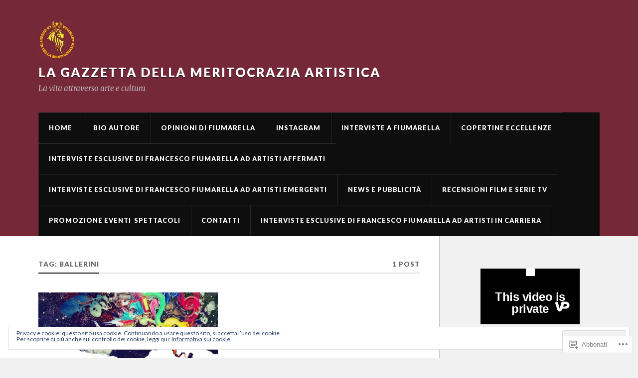

--- FILE ---
content_type: text/html; charset=utf-8
request_url: https://video.wordpress.com/embed/dq1QpvMB?cover=1&preloadContent=metadata&useAverageColor=1&hd=0
body_size: 3399
content:
<!DOCTYPE html>
<html style="background-color: transparent; overflow: hidden;">
<head>
	<meta charset="utf-8" />
	<meta name="viewport" content="width=device-width,initial-scale=1.0,minimum-scale=1.0,user-scalable=no" />
	<meta name="robots" content="noindex" />
	<meta http-Equiv="Cache-Control" Content="no-cache" />
	<meta http-Equiv="Pragma" Content="no-cache" />
	<meta http-Equiv="Expires" Content="0" />
	<link rel="shortcut icon" type="image/x-icon" href="https://secure.gravatar.com/blavatar/d829502dd780a0215fe1fb6ba536d78c?s=32" sizes="16x16" />
	<link rel="icon" type="image/x-icon" href="https://secure.gravatar.com/blavatar/d829502dd780a0215fe1fb6ba536d78c?s=32" sizes="16x16" />
	<link rel="apple-touch-icon" href="https://secure.gravatar.com/blavatar/d829502dd780a0215fe1fb6ba536d78c?s=114" />
	<title>1000231905</title></head>
<body>
<div id="video" style="position: absolute; top: 0; bottom: 0; left: 0; right: 0; width: 100%; height: 100%;"></div>
<script>
	if ( ! window.globalVideoPressArgs ) {
		window.globalVideoPressArgs = {};
	}
			window.globalVideoPressArgs.isPrivate = false;
	window.globalVideoPressArgs.translationData = window.globalVideoPressArgs.translationData || {"language":"it","languages":{"it":{", opens captions settings dialog":", apre la finestra di dialogo delle impostazioni delle didascalie",", opens descriptions settings dialog":", apre la finestra di dialogo delle impostazioni delle descrizioni",", opens subtitles settings dialog":", apre la finestra di dialogo delle impostazioni dei sottotitoli",", selected":", selezionato","A network error caused the media download to fail part-way.":"Un errore di rete ha causato la non riuscita parziale del download degli elementi multimediali.","A network error occurred, check your connection and try again.":"Si \u00e8 verificato un errore di rete, controlla la connessione e riprova.","Audio Player":"Audio Player","Audio Track":"Traccia audio","Auto":"Auto","Autoplay":"Autoplay","Background":"Sfondo","Beginning of dialog window. Escape will cancel and close the window.":"Inizio della finestra di dialogo. ESC annuller\u00e0 e chiuder\u00e0 la finestra.","Black":"Nero","Blue":"Blu","Caption Area Background":"Sfondo dell&#039;area del titolo","Caption Settings Dialog":"Finestra di dialogo delle impostazioni delle didascalie","Captions":"Didascalie","Casual":"Casual","Chapter":"Capitolo","Chapters":"Capitoli","Close":"Chiudi","Close Modal Dialog":"Chiudi la finestra modale","Color":"Colore","Content Unavailable":"Contenuti non disponibili","Continue":"Continua","Conversion failed.":"Conversione non riuscita.","Copied":"Copiato","Copy":"Copia","Current Time":"Orario attuale","Cyan":"Ciano","Depressed":"Premuto","Descriptions":"Descrizioni","Done":"Fatto","Download this video":"Scarica questo video","Drop shadow":"Ombra Esterna","Duration":"Durata","Embed (HTML)":"Incorpora (HTML)","End of dialog window.":"Fine della finestra di dialogo.","Error occurred":"Si \u00e8 verificato un errore","Exit Fullscreen":"Esci da modalit\u00e0 schermo intero","Exit Picture-in-Picture":"Esci da Picture in Picture","Font Family":"Famiglia di font","Font Size":"Dimensione del font","Fullscreen":"Schermo intero","Green":"Verde","LIVE":"LIVE","Learn More":"Ulteriori informazioni","Learn more":"Scopri di pi\u00f9","Link":"Link","Loaded":"Caricato","Loading\u2026":"Caricamento in corso...","Loop":"Ripeti","Magenta":"Magenta","Make sure you are signed in and a member of the site.":"Assicurati di aver effettuato l&#039;accesso e di essere un membro del sito.","Modal Window":"Finestra modale","Monospace Sans-Serif":"Sans-Serif monospazio","Monospace Serif":"Serif monospazio ","Mute":"Muto","No compatible source was found for this media.":"Nessuna fonte compatibile \u00e8 stata trovata per questi elementi multimediali.","No content":"Nessun contenuto","None":"Nessuno","Off":"Off","Opacity":"Opacit\u00e0","Opaque":"Opaco","Pause":"In pausa","Picture-in-Picture":"Picture in Picture","Play":"Play","Play Video":"Riproduci video","Playback Rate":"Intervallo di riproduzione","Playing in Picture-in-Picture":"Riproduzione in Picture-in-Picture","Please enter your birth date":"Inserisci la tua data di nascita","Progress":"In corso","Progress Bar":"Barra di avanzamento","Proportional Sans-Serif":"Sans-Serif proporzionale","Proportional Serif":"Serif proporzionale","Quality":"Qualit\u00e0","Raised":"In rilievo","Red":"Rosso","Remaining Time":"Tempo rimanente","Replay":"Riproduci","Reset":"Annulla modifiche","Script":"Script","Seek to live, currently behind live":"Cerca per live, attualmente a seguire live","Seek to live, currently playing live":"Cerca per live, attualmente in riproduzione live","Semi-Transparent":"Semi-trasparente","Settings Menu":"Menu delle impostazioni","Share Button":"pulsante di condivisione","Skip backward {1} seconds":"Salta indietro di {1} secondi","Skip forward {1} seconds":"Salta avanti di {1} secondi","Small Caps":"Minuscole","Speed":"Velocit\u00e0","Start at {1}":"Inizia su {1}","Stream Type":"Trasmetti il tipo","Subtitles":"Sottotitoli","Text":"Testo","Text Background":"Sfondo del testo","Text Edge Style":"Stile del bordo del testo","The media could not be loaded, either because the server or network failed or because the format is not supported.":"Gli elementi multimediali potrebbero non essere stati caricati perch\u00e9 il server o la rete non hanno funzionato o perch\u00e9 il formato non \u00e8 supportato.","The media is encrypted and we do not have the keys to decrypt it.":"Gli elementi multimediali sono criptati e non abbiamo le chiavi per decriptarli.","The media playback was aborted due to a corruption problem or because the media used features your browser did not support.":"La riproduzione degli elementi multimediali \u00e8 stata interrotta per un problema di corruzione o perch\u00e9 gli elementi multimediali usavano funzionalit\u00e0 che il tuo browser non supportava.","There\u2019s been an error":"Si \u00e8 verificato un errore","This is a modal window":"Questa \u00e8 una finestra modale","This modal can be closed by pressing the Escape key or activating the close button.":"Questo modale pu\u00f2 essere chiuso premendo il tasto ESC o attivando il pulsante Chiudi.","This site\u2019s video trial has expired.":"La prova video di questo sito \u00e8 scaduta.","This video belongs to a site in trial mode. Only the site owner is able to view it at this time.":"Questo video appartiene a un sito in modalit\u00e0 di prova. Solo il proprietario del sito pu\u00f2 visualizzarlo al momento.","This video is private":"Questo video \u00e8 privato","This video isn\u2019t available.":"Questo video non \u00e8 disponibile.","This video may display mature content.":"Questo video potrebbe mostrare contenuti per adulti.","Transparent":"Trasparente","Uniform":"Uniforma","Unknown error":"Errore sconosciuto","Unmute":"Togli il muto","Video Player":"Video Player","Volume Level":"Livello del volume","We are converting this video for optimal playback...":"Stiamo convertendo questo video per la riproduzione ottimale...","White":"Bianco","Window":"Finestra","YYYY":"AAAA","Yellow":"Giallo","You aborted the media playback":"Hai interrotto la riproduzione degli elementi multimediali","captions off":"didascalie disattivate","captions settings":"impostazioni delle didascalie","descriptions off":"descrizioni disattivate","descriptions settings":"impostazioni delle descrizioni","progress bar timing: currentTime={1} duration={2}":"intervallo della barra di avanzamento: currentTime={1} duration={2}","restore all settings to the default values":"ripristina tutte le impostazioni ai valori predefiniti","subtitles off":"sottotitoli disattivati","subtitles settings":"impostazioni dei sottotitoli","{1} is loading.":"{1} \u00e8 in caricamento."}}};
	window.globalVideoPressArgs.isRestrictedVideoSite = false;
	window.globalVideoPressArgs.isActiveVideoTrialSite = false;
</script>
		<script>
		if ( ! window.globalVideoPressArgs ) {
			window.globalVideoPressArgs = {};
		}
		window.globalVideoPressArgs.authToken = '';
		window.globalVideoPressArgs.isPrivate = false;
		window.addEventListener( 'message', function ( event ) {
			var allowed_origins = [ 'https://videopress.com', 'https://video.wordpress.com' ];
			if ( -1 === allowed_origins.indexOf( event.origin ) ) {
				return;
			}

			if ( event.data.event !== 'videopress_token_request' ) {
				return;
			}

			var guid = event.data.guid;
			var token = window.globalVideoPressArgs.authToken;
			var isPrivate = window.globalVideoPressArgs.isPrivate;

			if ( isPrivate && ! token ) {
				event.source.postMessage(
			{
				event: 'videopress_token_error',
					guid: guid,
			},
				'*'
							);
				return;
			}
			event.source.postMessage(
			{
				event: 'videopress_token_received',
					guid: guid,
					jwt: token,
			},
				'*'
						);
		} );
		</script>
		<script src="/wp-content/plugins/video/assets/js/videojs/videopress-routes.min.js?m=1765917988"></script>
<script>
	(function () {
		var isEmbedded = window !== window.parent;
		if ( isEmbedded ) {
			return;
		}

		window.addEventListener( 'message', function ( event ) {
			var allowed_origins = [ 'https://videopress.com', 'https://video.wordpress.com' ];
			if ( -1 === allowed_origins.indexOf( event.origin ) ) {
				return;
			}

			if ( event.data.event !== 'videopress_token_request' ) {
				return;
			}

			var guid = event.data.guid;
			var token = window.globalVideoPressArgs.authToken;
			var isPrivate = window.globalVideoPressArgs.isPrivate;

			if ( isPrivate && ! token ) {
				event.source.postMessage(
					{
						event: 'videopress_token_error',
							guid: guid,
							privacyDetails: window.globalVideoPressArgs.privacyDetails,
					},
					'*'
				);
				return;
			}

			event.source.postMessage(
				{
					event: 'videopress_token_received',
						guid: guid,
						jwt: token,
				},
				'*'
			);

		} );
	})();
</script>
</body>
</html>
